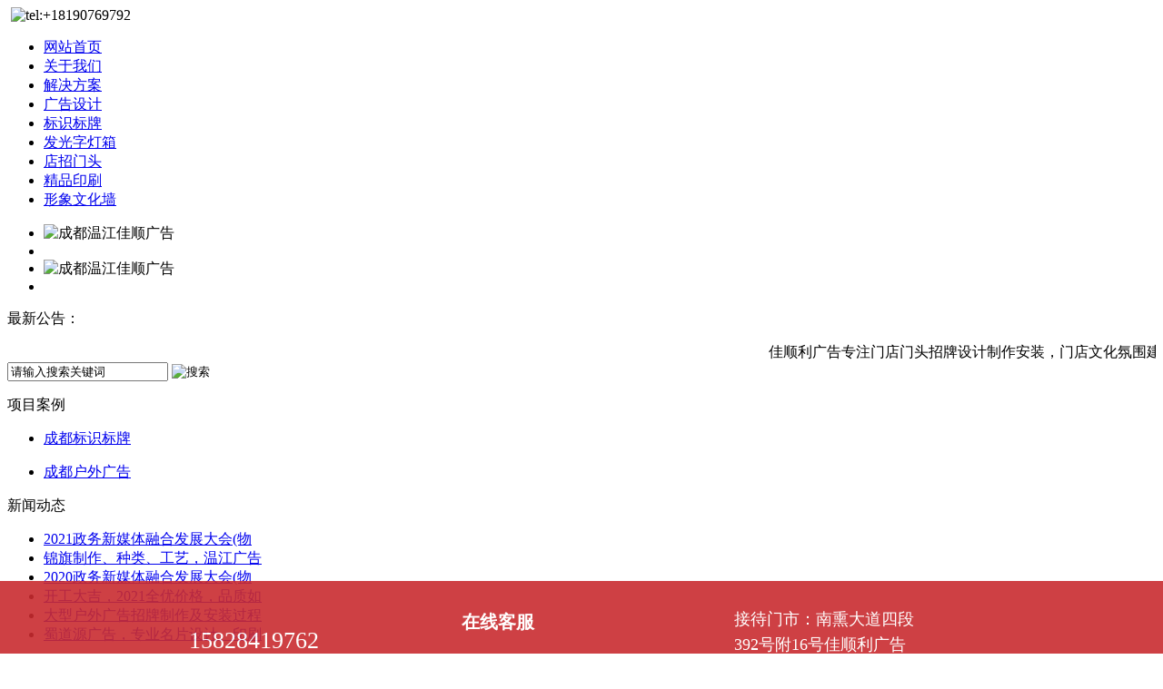

--- FILE ---
content_type: text/html
request_url: http://scshudao.cn/a/lianxiwomen/2021/0825/141.html
body_size: 5049
content:
<!DOCTYPE html PUBLIC "-//W3C//DTD XHTML 1.0 Transitional//EN" "http://www.w3.org/TR/xhtml1/DTD/xhtml1-transitional.dtd">
<html xmlns="http://www.w3.org/1999/xhtml">
<head>
<link rel="shortcut icon" href="logo.ico" />
<meta http-equiv="Content-Type" content="text/html; charset=gbk" />
<title>成都企业文化展示制作1_成都温江广告公司-门头招牌-成都市佳顺利科技有限公司</title>
<meta name="description" content="佳顺利广告，成都温江广告公司，专注于广告服务行业18年，专注门店门头招牌设计制作安装，门店文化氛围建设，卓越服务、非凡品质。电话18190769792、15828419762。" />
<meta name="keywords" content="温江广告，温江广告公司，成都门头招牌，成都门头设计制作安装" />
<LINK href="/templets/huanghei/css/master.css" rel=stylesheet>
<link href="/templets/huanghei/css/foucs.css" rel="stylesheet" />
<link rel="shortcut icon" href="favicon.ico" />
<script src="/templets/huanghei/js/jquery-1.9.1.min.js" type="text/javascript"></script>
<script src="/templets/huanghei/js/jquery.foucs.js" type="text/javascript"></script>
<script language="JavaScript" type="text/javascript" src="/templets/huanghei/js/jquery-1.6.4.min.js"></script>
<script language="JavaScript" type="text/javascript" src="/templets/huanghei/js/search.js"></script>
<!--[if IE 6.0]>
<script type="text/javascript" src="/templets/huanghei/js/iepngfix_tilebg.js"></script>
<![endif]-->
</head>

<body>
<div class="top">
	<a href="" title="成都市温江区佳顺广告有限公司"><img src="/templets/huanghei/images/logo.png" alt=""成都市温江区佳顺广告有限公司" class="logo" /></a>
    <img src="/templets/huanghei/images/tel.png" class="tel" alt="tel:+18190769792" />
</div>
<div class="navbg">
	<ul>
<li><a href="http://www.scshudao.cn/" title="网站首页" class="hover">网站首页</a></li>
	
    	<li><a href="/a/guanyuwomen/" title="关于我们">关于我们</a></li>
 
    	<li><a href="/a/xinwendongtai/" title="解决方案">解决方案</a></li>
 
    	<li><a href="/a/chanpinzhanshi/" title="广告设计">广告设计</a></li>
 
    	<li><a href="/a/chanpinzhongxin/" title="标识标牌">标识标牌</a></li>
 
    	<li><a href="/a/zizhirongyu/" title="发光字灯箱">发光字灯箱</a></li>
 
    	<li><a href="/a/xiaoshouwangluo/" title="店招门头">店招门头</a></li>
 
    	<li><a href="/a/zhaopin/" title="精品印刷">精品印刷</a></li>
 <li><a href='/a/lianxiwomen/' class='thisclass'>形象文化墙</a> </li>
    </ul>
</div>
    <div id="main">
        <div id="index_b_hero">
            <div class="hero-wrap">
                <ul class="heros clearfix">
                    <li class="hero">
                        <img src="/templets/huanghei/images/1.jpg" class="thumb" alt="成都温江佳顺广告" />
                        </a>
                    </li>
                    <li class="hero">
                        <img src="/templets/huanghei/images/2.jpg" class="thumb" alt=""成都温江佳顺广告" />
                        </a>
                    </li>
                    <li class="hero">
                        <img src="/templets/huanghei/images/3.jpg" class="thumb" alt="成都温江佳顺广告" />
                        </a>
                    </li>
                    <li class="hero">
                        <img src="/templets/huanghei/images/4.jpg" class="thumb" alt=""成都温江佳顺广告" />
                        </a>
                    </li>
                </ul>
            </div>
            <div class="helper">
                <div class="mask-left">
                </div>
                <div class="mask-right">
                </div>
                <a href="#" class="prev icon-arrow-a-left"></a>
                <a href="#" class="next icon-arrow-a-right"></a>
            </div>
        </div>
    </div>
    <script type="text/javascript">
        $.foucs({ direction: 'right' });
    </script>
<script language="JavaScript" src="http://code.54kefu.net/kefu/js/b51/1066251.js" type="text/javascript" charset="utf-8"></script>
   <div class="searchbg">
	<div class="search">
		<p class="title">最新公告：</p>
        <marquee onmouseover="this.stop()" onmouseout="this.start()">佳顺利广告专注门店门头招牌设计制作安装，门店文化氛围建设，推广物料，卡布灯箱,标识标牌，展示器材物料，喷绘，写真，条幅等。</marquee>
        <div class="searchbox">

	  <form  name="formsearch" action="plus/search.php">
           <input type="hidden" name="kwtype" value="0" />
            <input type="text" class="text" name="q" id="SeaStr" value="请输入搜索关键词">
          <input type="image" src="/templets/huanghei/images/searchbtn.jpg" title="搜索" class="button" />
      </form>
        </div>
    </div>
</div>
<div class="subpage">
	<div class="left">
	    <p class="lefttitle">项目案例</p>
    <ul class="leftnav">
        
	<li class="smallnav"><p><a href="/a/chanpinzhongxin/biaoshi/" title="成都标识标牌">成都标识标牌</a></p>
</li><li class="smallnav"><p><a href="/a/chanpinzhongxin/huwai/" title="成都户外广告">成都户外广告</a></p>
</li>

    </ul>
        <p class="lefttitle">新闻动态</p>
    <div class="leftnews">
        <ul>
<li><a href="/a/xinwendongtai/2022/0426/143.html" title="2021政务新媒体融合发展大会(物">2021政务新媒体融合发展大会(物</a></li>
<li><a href="/a/xinwendongtai/2021/0716/39.html" title="锦旗制作、种类、工艺，温江广告">锦旗制作、种类、工艺，温江广告</a></li>
<li><a href="/a/xinwendongtai/2021/0716/38.html" title="2020政务新媒体融合发展大会(物">2020政务新媒体融合发展大会(物</a></li>
<li><a href="/a/xinwendongtai/2021/0219/37.html" title="开工大吉，2021全优价格，品质如">开工大吉，2021全优价格，品质如</a></li>
<li><a href="/a/xinwendongtai/2020/0916/32.html" title="大型户外广告招牌制作及安装过程">大型户外广告招牌制作及安装过程</a></li>
<li><a href="/a/xinwendongtai/2020/0916/31.html" title="蜀道源广告，专业名片设计、印刷">蜀道源广告，专业名片设计、印刷</a></li>

                    </ul>
    </div>
    <p class="lefttitle">联系我们</p>
     <div class="leftcontact">
        <div>
<p>
		    成都佳顺利广告公司温江公司</p>
	<p>
		    热线：18190769792 15828419762</p>
	<p>
		    电话：15828419762</p>
        <p>
		    加工部：15828419762</p>
	<p>
		    业务监督：18190769792</p>
	<p>
		    <a target="_blank" href="http://wpa.qq.com/msgrd?v=3&uin=2036388979&site=qq&menu=yes"><img border="0" src="http://wpa.qq.com/pa?p=2:2036388979:51" alt="点击这里QQ咨询我" title="点击这里QQ咨询我"/></a>
		    网址：<a href="http://www.scshudao.cn/">www.scshudao.cn</a></p>
        </div>
    </div>
</div>    <div class="right">
    	<div class="righttitle">
        	<div class="rightborder">
            	<p>成都企业文化展示制作1</p>
                <p class="titlemore"><a href='http://www.scshudao.cn/http://www.scshudao.cn/'>佳顺利广告专注门店门头招牌设计制作安装，门店文化氛围建设</a> > <a href='/a/lianxiwomen/'>形象文化墙</a> > </p>
            </div>
        </div>
        <div class="subcon">
        	<div class="view">
                <p class="bigtit">成都企业文化展示制作1</p>
                <p class="datetime">文章来源：www.scshudao.cn 更新时间：2021-08-25 11:12</p>
                <p class="border3"></p><div class="clear"></div>
               <img alt="" src="/uploads/2021/210824/210824-16.jpg" style="width: 710px; height: 533px;" />
<div style="text-align: justify;">
	<br />
	<big><span style="font-size:16px;">成都市佳顺利科技有限公司，成都温江广告公司、双流广告公司，专注于广告服务行业17年，丰富广告资源整合品牌推广，卓越服务、非凡品质。电话18190769792、15828419762。</span><br />
	<br />
	<span style="font-size:16px;"><span style="color:#b22222;">业务范围:</span>专业成都企业品牌形象设计(成都logo设计，成都企业VIS设计制作，成都标识标牌设计制作，成都会务活动，成都企业年会等)，成都导视牌设计制作，成都包装设计印刷，成都画册设计印刷，成都大型活动一系列应用设计等;成都名片设计印刷，成都DM单设计印刷，成都宣传企业画册设计印刷，成都企业办公系列用品定制印刷，成都无纺布袋印刷等;成都大型户外高清写真，成都喷绘;成都商铺装修，成都店招基础装修制作(喷绘、铝塑板、生态木、玻璃等)，成都店招设计制作，成都商铺室内一系列广告应用设计制作，成都宣传系列用品设计制作;成都Pvc字，成都钛金字，成都吸塑字，成都穿孔字，成都三面发光字，成都精品发光字，成都树脂发光字，成都不锈钢发光字，等各种成都广告字的制作。</span><br />
	<br />
	<span style="font-size:16px;"><span style="color:#b22222;">免费送货范围:</span>温江城区 温江新城 温江北部新城&nbsp; 南熏大道&nbsp; 光华大道(温江城至成都七中段) 沙子沟 德通桥路 温江文庙 凤溪大道 柳台大道 国色天乡 花都大道 海峡科技产业园&nbsp; 浩旺产业园&nbsp; 孵化园&nbsp;&nbsp; 永盛镇&nbsp; 金马镇 柑梓树&nbsp; 涌泉&nbsp; 花土 公平镇&nbsp; 万春镇&nbsp; 永盛镇 和盛镇&nbsp; 上门服务安装范围:整个温江片区注:除温江片区外 其余所有地方订单产品需发货运或快递，需安装根据情况协定再进行处理。</span></big></div>

                <p class="border3"></p><div class="clear"></div>
                <div class="viewpage">
                    <div class="p_view_back"><a href="javascript:void(0);" title="返回" onClick="window.history.go(-1);return false;" onfocus="this.blur()">【 返回 】</a></div>
                    <p class="p_view_top">上一篇：<a href='/a/lianxiwomen/2021/0825/140.html'>成都公益课堂文化标识</a> </p>
                    <p class="p_view_top">下一篇：<a href='/a/lianxiwomen/2021/0825/142.html'>成都教师简介文化墙制作1</a> </p>
                </div>
                <div class="clear"></div>
            </div>
        </div>
    </div>
    <div class="clear"></div>
</div>
?<div class="footbg">
	<div class="link">
    	<p class="linkborder">
    		<span>友情链接：</span>

			<a href='http://www.jiashunad.cn' target='_blank'>成都佳顺利广告公司</a> 
			<a href='http://www.ds883.com/' target='_blank'>成都东盛广告</a> 
			<a href='http://www.scshudao.cn' target='_blank'>温江广告公司</a> 
			<a href='http://www.scshudao.cn' target='_blank'>温江招牌制作</a> 
			<a href='http://js.scshudao.cn/' target='_blank'>崇州广告公司</a> 
                    </p>
    </div>
    <div class="foottel"><span>地址：成都市温江区南熏大道四段392号附16（金强华亨酒店旁）咨询热线：18190769792 15828419762 温江广告|成都温江广告公司|<a target="_blank" href="http://wpa.qq.com/msgrd?v=3&uin=2036388979&site=qq&menu=yes"><img border="0" src="http://wpa.qq.com/pa?p=2:2036388979:52" alt="点击这里QQ咨询我" title="点击这里QQ咨询我"/></a>  <a href="http://www.scshudao.cn/">www.scshudao.cn</a></p></span></div>
    <p class="footicp"><span>版权所有：成都市佳顺利科技有限公司</span><span><a href="http://beian.miit.gov.cn " target="_blank" title="ICP备案编号：蜀ICP备14027182号">ICP备案编号：蜀ICP备20007141号-2 <a href='http://www.scgswljg.gov.cn/iciaicweb/dzbscheck.do?method=change&id=51023000092754' target="_blank"><img alt='网络经济主体信息' border='0' DRAGOVER='true' src='/templets/huanghei/images/scgswljg.png' />工商网管</a>&nbsp;&nbsp;</a><script type="text/javascript">var cnzz_protocol = (("https:" == document.location.protocol) ? " https://" : " http://");document.write(unescape("%3Cspan id='cnzz_stat_icon_1000297012'%3E%3C/span%3E%3Cscript src='" + cnzz_protocol + "s5.cnzz.com/z_stat.php%3Fid%3D1000297012%26show%3Dpic' type='text/javascript'%3E%3C/script%3E"));</script></span></p>
</div>
<!--底部浮动横条开始-->
					<style>
						body{margin-bottom:80px !important;}
						.M1595_navbot{position:fixed;bottom:0px;left:0;background:#C92B2F;width:100%;height:80px;opacity:0.9;z-index:999;text-align:left;}
						.M1595_navbot_inner{width:1024px;margin:0 auto;position:relative;}
						.M1595_navbot_inner ul{list-style:none;width:924px;padding:0px;margin:0px;}
						.M1595_navbot_inner ul li{float:left;height:80px;padding-left:80px;background-image:url(http://www.scshudao.cn/templets/huanghei/images/bg1.png);background-repeat:no-repeat;}
						.M1595_navbot_inner ul li:hover{background-color:#A93135;}
						.M1595_navbot_qq{background-position: 0px -80px;}
						.M1595_navbot_add{background-position: 0px -160px;}
						.M1595_navbot_inner ul li a{text-decoration: none;}
						.M1595_navbot_inner ul li h3{font-size:20px; color:#fff;padding:12px 0 0 0;}
						.M1595_navbot_inner ul li p{font-size: 14px; color:#fff;}
						.M1595_navbot_phone{width:220px;}
						.M1595_navbot_qq{width:220px;}
						.M1595_navbot_add{width:220px;}
						.M1595_navbot_phone p{font-size:26px !important;line-height:80px !important;}
						.M1595_navbot_add p{font-size:18px !important;padding-top: 10px;cursor:default;line-height:28px;}
						.M1595_navgotop{width:80px;height:80px;position:absolute;right:0;top:0px; background:url(http://www.scshudao.cn/templets/huanghei/images/bg1.png) 0 -240px no-repeat;cursor:pointer;}
					</style>
					<div class="M1595_navbot">
						<div class="M1595_navbot_inner">
							<ul>
								<li class="M1595_navbot_phone">
									<a href="tel:15828419762">
										<p>15828419762</p>
									</a>
								</li>
								<li class="M1595_navbot_qq">
									<a href="http://wpa.qq.com/msgrd?v=3&uin=2036388979&site=qq&menu=yes" target="_blank">
										<h3>在线客服</h3>
										<p>QQ:2036388979</p>
									</a>
								</li>
								<li class="M1595_navbot_add">
                                  <a href="/a/lianxiwomen/">
                                  <p>接待门市：南熏大道四段392号附16号佳顺利广告</p>
								  </a>
                            </li>
							</ul>
							<div style="clear:both;"></div>
							<a title="返回顶部" onclick="window.scrollTo(0,0);return false;" href="#top" class="back-top"><div class="M1595_navgotop">
						</div>
<!--底部浮动横条结束-->
</body>
</html>